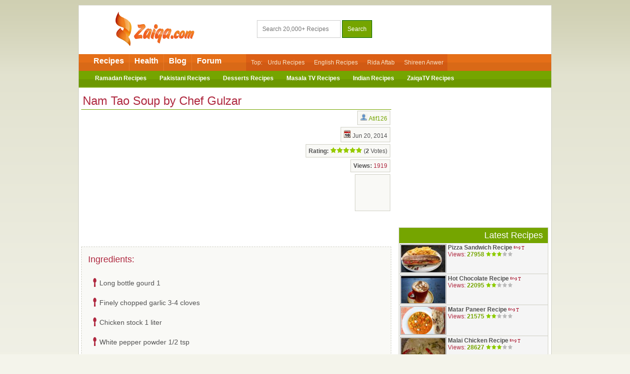

--- FILE ---
content_type: text/html; charset=UTF-8
request_url: https://www.zaiqa.com/recipe/26752/nam-tao-soup-by-chef-gulzar/
body_size: 6598
content:

<!DOCTYPE html>
<html xmlns="//www.w3.org/1999/xhtml">
<head>
<title>Nam Tao Soup by Chef Gulzar | Zaiqa</title>
<meta name="description" content="Recipe of Nam Tao Soup by Chef Gulzar in Live@nine on Masala TV" />
<meta http-equiv="Content-Type" content="text/html; charset=UTF-8" />
<meta name="google-site-verification" content="8PW60Pj4rSsxmlMugQ9VRHJJHdW-jZ7G3ZlJidMK_Ms" />
<meta property="og:site_name" content="Zaiqa" />
<meta property="og:type" content="article" />
<meta property="og:image" content="https://www.zaiqa.com/contents/thumbs240x/26752.jpg" />
<meta property="og:url" content="https://www.zaiqa.com/recipe/26752/nam-tao-soup-by-chef-gulzar/" />
<meta property="og:title" content="Nam Tao Soup by Chef Gulzar" />
<meta property="og:description" content="Recipe of Nam Tao Soup by Chef Gulzar in Live@nine on Masala TV" />
<meta property="fb:app_id" content="127213147356631" />



<meta name="viewport" content="width=device-width, initial-scale=1">
<link rel="stylesheet" href="/normalize.css">
<link rel="stylesheet" href="/style.css">
<link rel="stylesheet" href="//netdna.bootstrapcdn.com/font-awesome/4.7.0/css/font-awesome.min.css" type="text/css" media="all" />
	
<script src="/includes/zaiqa.js"></script>

<script type="text/javascript">
window.google_analytics_uacct = "UA-2324352-7";
</script>

<script type="text/javascript">
var gaJsHost = (("https:" == document.location.protocol) ? "https://ssl." : "http://www.");
document.write(unescape("%3Cscript src='" + gaJsHost + "google-analytics.com/ga.js' type='text/javascript'%3E%3C/script%3E"));
</script>
<script type="text/javascript">
try {
var pageTracker = _gat._getTracker("UA-2324352-7");
pageTracker._trackPageview();
} catch(err) {}</script>


<script type='text/javascript'>
  var googletag = googletag || {};
  googletag.cmd = googletag.cmd || [];
  (function() {
    var gads = document.createElement('script');
    gads.async = true;
    gads.type = 'text/javascript';
    var useSSL = 'https:' == document.location.protocol;
    gads.src = (useSSL ? 'https:' : 'http:') +
      '//www.googletagservices.com/tag/js/gpt.js';
    var node = document.getElementsByTagName('script')[0];
    node.parentNode.insertBefore(gads, node);
  })();
</script>

<script type='text/javascript'>
  googletag.cmd.push(function() {
    googletag.defineSlot('/1006664/Z12', [728, 90], 'div-gpt-ad-1464431900418-0').addService(googletag.pubads());
    googletag.pubads().enableSingleRequest();
    googletag.enableServices();
  });
</script>

<script type='text/javascript'>
  googletag.cmd.push(function() {
    googletag.defineSlot('/1006664/Z13', [728, 90], 'div-gpt-ad-1464434114913-0').addService(googletag.pubads());
    googletag.pubads().enableSingleRequest();
    googletag.enableServices();
  });
</script>

<script type='text/javascript'>
  googletag.cmd.push(function() {
    googletag.defineSlot('/1006664/Z22', [300, 250], 'div-gpt-ad-1464436166905-0').addService(googletag.pubads());
    googletag.pubads().enableSingleRequest();
    googletag.enableServices();
  });
</script>

<script type='text/javascript'>
  googletag.cmd.push(function() {
    googletag.defineSlot('/1006664/ZMR2', [300, 250], 'div-gpt-ad-1467375345423-0').addService(googletag.pubads());
    googletag.pubads().enableSingleRequest();
    googletag.enableServices();
  });
</script>

<script type="text/javascript">
  window._taboola = window._taboola || [];
  _taboola.push({category:'auto'});
  !function (e, f, u) {
    e.async = 1;
    e.src = u;
    f.parentNode.insertBefore(e, f);
  }(document.createElement('script'),
  document.getElementsByTagName('script')[0],
  '//cdn.taboola.com/libtrc/zaiqa/loader.js');
</script> 
<script>(function() {
var _fbq = window._fbq || (window._fbq = []);
if (!_fbq.loaded) {
var fbds = document.createElement('script');
fbds.async = true;
fbds.src = '//connect.facebook.net/en_US/fbds.js';
var s = document.getElementsByTagName('script')[0];
s.parentNode.insertBefore(fbds, s);
_fbq.loaded = true;
}
_fbq.push(['addPixelId', '558834037603314']);
})();
window._fbq = window._fbq || [];
window._fbq.push(['track', 'PixelInitialized', {}]);
</script>

<noscript><img height="1" width="1" alt="" style="display:none" src="https://www.facebook.com/tr?id=558834037603314&amp;ev=PixelInitialized" /></noscript>

<script async src="//pagead2.googlesyndication.com/pagead/js/adsbygoogle.js"></script>
<script>
  (adsbygoogle = window.adsbygoogle || []).push({
    google_ad_client: "ca-pub-3327591199001531",
    enable_page_level_ads: true
  });
</script>
</head>
<body>

<div id="fb-root"></div>
<script>
  window.fbAsyncInit = function() {
    FB.init({
      appId      : '127213147356631',
      xfbml      : true,
      version    : 'v2.8'
    });
    FB.AppEvents.logPageView();
  };

  (function(d, s, id){
     var js, fjs = d.getElementsByTagName(s)[0];
     if (d.getElementById(id)) {return;}
     js = d.createElement(s); js.id = id;
     js.src = "//connect.facebook.net/en_US/sdk.js";
     fjs.parentNode.insertBefore(js, fjs);
   }(document, 'script', 'facebook-jssdk'));
</script>

	<div class="container">
		<div class="header section group">
			<div class="logo col span_1_of_3">
				<a href="/"><img class="logoimg" src="/images/logo2.gif" alt="Zaiqa Cooking Recipes"></a>
			</div>
			<div class="search col span_1_of_3">
				<form method="post" action="/search.php">
					<input type="text" name="stxt" class="stxt" placeholder="Search 20,000+ Recipes" />
					<input type="hidden" name="searchin" value="text">
					<input type="submit" name="submit" value="Search" class="button-primary"/>
				</form>
			</div>
            
		</div>
		
		<div class="section group">
			<div class="menu">
				<div class="mainlinks">
				<ul>
					<li><a href="/">Recipes</a></li>
					<li><a href="/health/">Health</a></li>
					<li><a href="/blog/">Blog</a></li>
					<li><a href="/forum/" class="m1_last">Forum</a></li>
				</ul>
				</div>
				<div class="sublinks">
					Top:
					<a href="/recipes/urdu/">Urdu Recipes</a>
					<a href="/recipes/english/">English Recipes</a>
					<a href="/recipes/rida-aftab/" class="hide780">Rida Aftab</a>
					<a href="/recipes/shireen-anwar/" class="hide780">Shireen Anwer</a>
				</div>
			</div>
		</div>

				
		<div class="section group">
			<div class="menu2">
				<ul>
					<li><a href="/recipes/ramadan/">Ramadan Recipes</a></li>
					<li><a href="/recipes/pakistani/">Pakistani Recipes</a></li>
					<li><a href="/recipes/sweets-desserts/">Desserts Recipes</a></li>
					<li class="hide650"><a href="/recipes/masala-tv/">Masala TV Recipes</a></li>
					<li class="hide780"><a href="/recipes/indian/">Indian Recipes</a></li>
					<li class="hide850"><a href="/recipes/zaiqa-tv/">ZaiqaTV Recipes</a></li>
				</ul>
			</div>
		</div>
		

		<div class="section group">

		
			<div class="col span_2_of_3">
<!--INFOLINKS_ON-->				<div class="recipes leftgap">
<script type='text/javascript'>
var astart = 'true';
</script>


					<h1 class="btm_green">Nam Tao Soup by Chef Gulzar</h1>
					
															<div class="recipe_author group">
					
												<div class="adbox2 left" style="max-width: 300px;">
							<script async src="//pagead2.googlesyndication.com/pagead/js/adsbygoogle.js"></script>
							<!-- Zaiqa - 300x250 - Recipe -->
							<ins class="adsbygoogle"
								 style="display:inline-block;width:300px;height:250px"
								 data-ad-client="ca-pub-3327591199001531"
								 data-ad-slot="2367322332"></ins>
							<script>
							(adsbygoogle = window.adsbygoogle || []).push({});
							</script>
						</div>						
						<div class="authinfo right"><img src="/images/icouser.gif" /> <a href="/user/19191">Atif126</a></div>
						<div class="authinfo right"><img src="/images/icocalendar.gif" /> Jun 20, 2014</div>
						<div class="authinfo right"><b>Rating:</b> <img src="/images/s2.gif" alt="1 Star" title="1 Star" id="st1" onMouseOver="rating('1');" onMouseOut="clear_rating('1');" onClick="vote('26752','1');"><img src="/images/s2.gif" alt="2 Star" title="2 Star" id="st2" onMouseOver="rating('2');" onMouseOut="clear_rating('2');" onClick="vote('26752','2');"><img src="/images/s2.gif" alt="3 Star" title="3 Star" id="st3" onMouseOver="rating('3');" onMouseOut="clear_rating('3');" onClick="vote('26752','3');"><img src="/images/s2.gif" alt="4 Star" title="4 Star" id="st4" onMouseOver="rating('4');" onMouseOut="clear_rating('4');" onClick="vote('26752','4');"><img src="/images/s2.gif" alt="5 Star" title="5 Star" id="st5" onMouseOver="rating('5');" onMouseOut="clear_rating('5');" onClick="vote('26752','5');"> (<strong>2</strong> Votes)</div>
						<div class="authinfo right"><b>Views:</b> <span style="color:#af283f;">1919</span></div>
						<div class="authinfo right"><iframe src="//www.facebook.com/plugins/like.php?href=https%3A%2F%2Fwww.zaiqa.com/recipe/26752/nam-tao-soup-by-chef-gulzar/&amp;layout=box_count&amp;show_faces=false&amp;width=60&amp;action=like&amp;colorscheme=light&amp;height=60" scrolling="no" frameborder="0" style="border:none; overflow:hidden; width:60px; height:60px;" allowTransparency="true"></iframe></div>

					</div>
										
					<div class="recipebox">

					<h2>Ingredients:</h2>
<ul>
<li>Long bottle gourd 1</li>
<li>Finely chopped garlic 3-4 cloves</li>
<li>Chicken stock 1 liter</li>
<li>White pepper powder 1/2 tsp</li>
<li>Fresh coriander 1/2 bunch</li>
<li>Chinese salt 1/2 tsp</li>
<li>Oil 2-3 tbsp</li>
<li>Salt to taste<br /></li></ul>
<h2>Method:</h2>
<ol>
<li>Heat oil in pan and fry finely chopped garlic.</li>
<li>Then add chicken stock, white pepper powder, salt and Chinese salt and cook it.</li>
<li>When it boils, add bottle gourd, remove it, garnish with green coriander and serve.<br /></li></ol>
								
					</div> <!-- Recipe Box -->


<script type="text/javascript">
amzn_assoc_placement = "adunit0";
amzn_assoc_search_bar = "false";
amzn_assoc_tracking_id = "zaiqa-20";
amzn_assoc_ad_mode = "manual";
amzn_assoc_ad_type = "smart";
amzn_assoc_marketplace = "amazon";
amzn_assoc_region = "US";
amzn_assoc_title = "Picked For You";
amzn_assoc_asins = "B015ORL3B8,B00XTAFYKY,B00HNTPEWU,B00QPNVC0I";
amzn_assoc_linkid = "4e0243d3c51bcf646873fc3a6171779a";
</script>
<script src="//z-na.amazon-adsystem.com/widgets/onejs?MarketPlace=US"></script>

					<div style="margin:0;width:336px;">
<script async src="//pagead2.googlesyndication.com/pagead/js/adsbygoogle.js"></script>
<!-- Zaiqa - LR - Recipe 2 -->
<ins class="adsbygoogle"
     style="display:inline-block;width:336px;height:280px"
     data-ad-client="ca-pub-3327591199001531"
     data-ad-slot="4793039537"></ins>
<script>
(adsbygoogle = window.adsbygoogle || []).push({});
</script>
</div><div style="max-height:300px;margin-bottom:60px;">
<script async src="//pagead2.googlesyndication.com/pagead/js/adsbygoogle.js"></script>
<!-- Zaiqa - Matched w-Ads -->
<ins class="adsbygoogle"
     style="display:block"
     data-ad-client="ca-pub-3327591199001531"
     data-ad-slot="5484575536"
     data-ad-format="autorelaxed"></ins>
<script>
(adsbygoogle = window.adsbygoogle || []).push({});
</script>
</div>
					<p>Recipe of Nam Tao Soup by Chef Gulzar in Live@nine on Masala TV</p>

					<div class="tags">
						Tags: 
						<a href="/recipes/text/">text</a>					</div> <!-- tags -->



					<div class="related_recipes">
						<div class="latest_head">Related Recipes</div>
						<div class="rlist">
							<ul>
																<li class="group"><a href="/recipe/1137/baby-hot-browns/"><div class="recipelist_thumb"><img src="/contents/thumbs120x/1137.jpg"></div>Baby Hot Browns</a></li>
																<li class="group"><a href="/recipe/653/orange-pudding-cake-by-chef-sharmane/"><div class="recipelist_thumb"><img src="/contents/thumbs120x/653.jpg"></div>Orange Pudding Cake By Chef Sharmane</a></li>
																<li class="group"><a href="/recipe/654/rote-by-chef-sharmane/"><div class="recipelist_thumb"><img src="/contents/thumbs120x/654.jpg"></div>Rote By Chef Sharmane</a></li>
																<li class="group"><a href="/recipe/655/milk-chocolate-banana-pudding-by-chef-sharmane/"><div class="recipelist_thumb"><img src="/contents/thumbs120x/655.jpg"></div>Milk Chocolate Banana Pudding By Chef Sharmane</a></li>
														</ul>
						</div>
					</div> <!-- related recipes -->

					<div class="related_categories">
						<div class="latest_head">Related Categories</div>
						<div class="related_list">
						<a href="/recipes/salad/">Salad</a><a href="/recipes/live-at-9/">Live At 9</a><a href="/recipes/hot/">Hot</a><a href="/recipes/with-garnishing/">With Garnishing</a><a href="/recipes/bottle-gourd/">Bottle Gourd/Lauki</a><a href="/recipes/green-vegetable/">Green Vegetable</a><a href="/recipes/oils-fats/">Oils and Fats</a><a href="/recipes/stock-yakni/">Stock YAKNI</a><a href="/recipes/vegetables/">Vegetables</a><a href="/recipes/chef-gulzar/">Chef Gulzar</a><a href="/recipes/masala-tv/">Masala TV</a>						</div>
					</div> <!-- related categories -->

					
					<div class="comments">
						<div class="latest_head">Comments (0)</div>
						<div class="comments_list">
						You must be logged in to comment							<ul>
														</ul>
						</div>
					</div> <!-- comments -->

				</div>			</div><!-- END Main -->

			<div class="sidebar col span_1_of_3">
				
<div class="adbox">
<script async src="//pagead2.googlesyndication.com/pagead/js/adsbygoogle.js"></script>
<!-- Zaiqa - Right -->
<ins class="adsbygoogle"
     style="display:block"
     data-ad-client="ca-pub-3327591199001531"
     data-ad-slot="9412817537"
     data-ad-format="auto"></ins>
<script>
(adsbygoogle = window.adsbygoogle || []).push({});
</script>
</div>
<div class="adbox">
<div class="fb-page"
	data-href="https://www.facebook.com/zaiqacom"
	data-width="300"
	data-small-header="true"
	data-hide-cover="false"
	data-show-facepile="true"
	data-show-posts="false">
</div>
</div>
				
				<div class="latest_recipes">
					<div class="latest_head">Latest Recipes</div>
					<div class="latest_list">
						<ul>
													<li class="group"><a href="/recipe/36975/pizza-sandwich/"><div class="recipelist_thumb"><img src="/contents/thumbs120x/36975.jpg"></div> Pizza Sandwich Recipe</a> <img src="/images/english.gif"> <img src="/images/txt.gif"><br>Views: <span class="bold green">27958</span> <img src="/images/star3.gif" height="10" width="55" border="0">
							</li>
													<li class="group"><a href="/recipe/36974/hot-chocolate/"><div class="recipelist_thumb"><img src="/contents/thumbs120x/36974.jpg"></div> Hot Chocolate Recipe</a> <img src="/images/english.gif"> <img src="/images/txt.gif"><br>Views: <span class="bold green">22095</span> <img src="/images/star2.gif" height="10" width="55" border="0">
							</li>
													<li class="group"><a href="/recipe/36973/matar-paneer/"><div class="recipelist_thumb"><img src="/contents/thumbs120x/36973.jpg"></div> Matar Paneer Recipe</a> <img src="/images/english.gif"> <img src="/images/txt.gif"><br>Views: <span class="bold green">21575</span> <img src="/images/star2.gif" height="10" width="55" border="0">
							</li>
													<li class="group"><a href="/recipe/36972/malai-chicken/"><div class="recipelist_thumb"><img src="/contents/thumbs120x/36972.jpg"></div> Malai Chicken Recipe</a> <img src="/images/english.gif"> <img src="/images/txt.gif"><br>Views: <span class="bold green">28627</span> <img src="/images/star3.gif" height="10" width="55" border="0">
							</li>
													<li class="group"><a href="/recipe/36971/oreo-cupcakes/"><div class="recipelist_thumb"><img src="/contents/thumbs120x/36971.jpg"></div> Oreo Cupcakes Recipe</a> <img src="/images/english.gif"> <img src="/images/txt.gif"><br>Views: <span class="bold green">22759</span> <img src="/images/star1.gif" height="10" width="55" border="0">
							</li>
													<li class="group"><a href="/recipe/36970/vegetable-biryani/"><div class="recipelist_thumb"><img src="/contents/thumbs120x/36970.jpg"></div> Vegetable Biryani Recipe</a> <img src="/images/english.gif"> <img src="/images/txt.gif"><br>Views: <span class="bold green">23079</span> <img src="/images/star3.gif" height="10" width="55" border="0">
							</li>
													<li class="group"><a href="/recipe/36969/tiramisu-cupcake/"><div class="recipelist_thumb"><img src="/contents/thumbs120x/36969.jpg"></div> Tiramisu Cupcake Recipe</a> <img src="/images/english.gif"> <img src="/images/txt.gif"><br>Views: <span class="bold green">22122</span> <img src="/images/star3.gif" height="10" width="55" border="0">
							</li>
													<li class="group"><a href="/recipe/36968/chicken-caesar-salad/"><div class="recipelist_thumb"><img src="/contents/thumbs120x/36968.jpg"></div> Chicken Caesar Salad Recipe</a> <img src="/images/english.gif"> <img src="/images/txt.gif"><br>Views: <span class="bold green">21201</span> <img src="/images/star3.gif" height="10" width="55" border="0">
							</li>
													<li class="group"><a href="/recipe/36967/rainbow-cake/"><div class="recipelist_thumb"><img src="/contents/thumbs120x/36967.jpg"></div> Rainbow Cake Recipe</a> <img src="/images/english.gif"> <img src="/images/txt.gif"><br>Views: <span class="bold green">20465</span> <img src="/images/star2.gif" height="10" width="55" border="0">
							</li>
													<li class="group"><a href="/recipe/36966/white-chicken-pasta/"><div class="recipelist_thumb"><img src="/contents/thumbs120x/36966.jpg"></div> White Chicken Pasta Recipe</a> <img src="/images/english.gif"> <img src="/images/txt.gif"><br>Views: <span class="bold green">23029</span> <img src="/images/star2.gif" height="10" width="55" border="0">
							</li>
													<li class="group"><a href="/recipe/36965/spicy-fried-chicken/"><div class="recipelist_thumb"><img src="/contents/thumbs120x/36965.jpg"></div> Spicy Fried Chicken Recipe</a> <img src="/images/english.gif"> <img src="/images/txt.gif"><br>Views: <span class="bold green">23197</span> <img src="/images/star1.gif" height="10" width="55" border="0">
							</li>
													<li class="group"><a href="/recipe/36964/pasanda-biryani/"><div class="recipelist_thumb"><img src="/contents/thumbs120x/36964.jpg"></div> Pasanda Biryani Recipe</a> <img src="/images/english.gif"> <img src="/images/txt.gif"><br>Views: <span class="bold green">20382</span> <img src="/images/star2.gif" height="10" width="55" border="0">
							</li>
													<li class="group"><a href="/recipe/36963/dhaba-dal/"><div class="recipelist_thumb"><img src="/contents/thumbs120x/36963.jpg"></div> Dhaba Dal Recipe</a> <img src="/images/english.gif"> <img src="/images/txt.gif"><br>Views: <span class="bold green">22331</span> <img src="/images/star1.gif" height="10" width="55" border="0">
							</li>
													<li class="group"><a href="/recipe/36962/chicken-malai-handi/"><div class="recipelist_thumb"><img src="/contents/thumbs120x/36962.jpg"></div> Chicken Malai Handi Recipe</a> <img src="/images/english.gif"> <img src="/images/txt.gif"><br>Views: <span class="bold green">22257</span> <img src="/images/star3.gif" height="10" width="55" border="0">
							</li>
													<li class="group"><a href="/recipe/36961/szechuan-soup/"><div class="recipelist_thumb"><img src="/contents/thumbs120x/36961.jpg"></div> Szechuan Soup Recipe</a> <img src="/images/english.gif"> <img src="/images/txt.gif"><br>Views: <span class="bold green">20310</span> <img src="/images/star1.gif" height="10" width="55" border="0">
							</li>
													<li class="group"><a href="/recipe/36959/masala-bhindi/"><div class="recipelist_thumb"><img src="/contents/thumbs120x/36959.jpg"></div> Masala Bhindi Recipe</a> <img src="/images/english.gif"> <img src="/images/txt.gif"><br>Views: <span class="bold green">23166</span> <img src="/images/star3.gif" height="10" width="55" border="0">
							</li>
													<li class="group"><a href="/recipe/36958/chicken-stroganoff/"><div class="recipelist_thumb"><img src="/contents/thumbs120x/36958.jpg"></div> Chicken Stroganoff Recipe</a> <img src="/images/english.gif"> <img src="/images/txt.gif"><br>Views: <span class="bold green">18166</span> <img src="/images/star1.gif" height="10" width="55" border="0">
							</li>
													<li class="group"><a href="/recipe/36957/peppercorn-steak/"><div class="recipelist_thumb"><img src="/contents/thumbs120x/36957.jpg"></div> Peppercorn Steak Recipe</a> <img src="/images/english.gif"> <img src="/images/txt.gif"><br>Views: <span class="bold green">18557</span> <img src="/images/star1.gif" height="10" width="55" border="0">
							</li>
													<li class="group"><a href="/recipe/36956/reshmi-chicken-biryani/"><div class="recipelist_thumb"><img src="/contents/thumbs120x/36956.jpg"></div> Reshmi Chicken Biryani Recipe</a> <img src="/images/english.gif"> <img src="/images/txt.gif"><br>Views: <span class="bold green">22563</span> <img src="/images/star2.gif" height="10" width="55" border="0">
							</li>
													<li class="group"><a href="/recipe/36955/buffalo-wings/"><div class="recipelist_thumb"><img src="/contents/thumbs120x/36955.jpg"></div> Buffalo Wings Recipe</a> <img src="/images/english.gif"> <img src="/images/txt.gif"><br>Views: <span class="bold green">20092</span> <img src="/images/star1.gif" height="10" width="55" border="0">
							</li>
													<li class="group"><a href="/recipe/36954/chicken-65/"><div class="recipelist_thumb"><img src="/contents/thumbs120x/36954.jpg"></div> Chicken 65 Recipe</a> <img src="/images/english.gif"> <img src="/images/txt.gif"><br>Views: <span class="bold green">25038</span> <img src="/images/star2.gif" height="10" width="55" border="0">
							</li>
													<li class="group"><a href="/recipe/36953/vegetable-burger/"><div class="recipelist_thumb"><img src="/contents/thumbs120x/36953.jpg"></div> Vegetable Burger Recipe</a> <img src="/images/english.gif"> <img src="/images/txt.gif"><br>Views: <span class="bold green">20105</span> <img src="/images/star1.gif" height="10" width="55" border="0">
							</li>
													<li class="group"><a href="/recipe/36952/chocolate-brownie-sizzler/"><div class="recipelist_thumb"><img src="/contents/thumbs120x/36952.jpg"></div> Chocolate Brownie Sizzler Recipe</a> <img src="/images/english.gif"> <img src="/images/txt.gif"><br>Views: <span class="bold green">20542</span> <img src="/images/star1.gif" height="10" width="55" border="0">
							</li>
													<li class="group"><a href="/recipe/36951/beef-nachos/"><div class="recipelist_thumb"><img src="/contents/thumbs120x/36951.jpg"></div> Beef Nachos Recipe</a> <img src="/images/english.gif"> <img src="/images/txt.gif"><br>Views: <span class="bold green">19555</span> <img src="/images/star1.gif" height="10" width="55" border="0">
							</li>
													<li class="group"><a href="/recipe/36950/bohri-chicken/"><div class="recipelist_thumb"><img src="/contents/thumbs120x/36950.jpg"></div> Bohri Chicken Recipe</a> <img src="/images/english.gif"> <img src="/images/txt.gif"><br>Views: <span class="bold green">21903</span> <img src="/images/star3.gif" height="10" width="55" border="0">
							</li>
												</ul>
					</div>
				</div><!-- END Latest Recipes -->

				
								
								
				<div class="latest_blog">
					<div class="latest_head">Health</div>
					<ul>
					<li><a href="/beauty/skin-whitening-remedies/">Simple Remedies For Skin Whitening At Home</a></li><li><a href="/beauty/shiny-healthy-nails/">11 Things You Can Do For Clean, Shiny And Healthy Nails</a></li><li><a href="/beauty/under-eye-wrinkles/">How To Remove Under-Eye Wrinkles Naturally</a></li><li><a href="/beauty/clear-spotless-skin-remedies/">7 Easy Home Remedies For Clear Spotless Skin</a></li><li><a href="/health/best-fruits-diabetics/">9 Best Fruits That Are Good For Diabetics</a></li>					</ul>
				</div><!-- END Latest Articles -->

				<div class="latest_blog">
					<div class="latest_head">Recent Blog Posts</div>
					<ul>
					<li><a href="/blog/importance-water-intake-winters">Importance of Water Intake in Winters</a></li><li><a href="/blog/heat-winter-dash-winter-spices">Heat This Winter with the Dash of Winter Spices</a></li><li><a href="/blog/common-winter-allergies-natural-ways-cure">5 Most Common Winter Allergies and Natural Ways to Cure Them</a></li><li><a href="/blog/facial-massage-skin-benefits">7 Ways Facial Massage Can Be Beneficial for Your Skin</a></li><li><a href="/blog/winter-weather-causes-dry-skin">10 Reasons That Cause Dry Skin in Winter Weathers</a></li>					</ul>
				</div><!-- END Latest Blog -->
				
								
				<div class="latest_comments">
					<div class="latest_head">Latest Comments</div>
					<div class="latest_comments_com gray">
					
					- <b>Unique Larki:</b> i made aalloo keema today... <a href="/recipe/9022/anda-gosht-aloo-qeema-and-fry-maash-daal-lari-adda-special-by-shireen-anwer/">#</a><br>
- <b>Unique Larki:</b> I tried Mash ki daal yest... <a href="/recipe/16843/dhaba-maash-daal-and-dhaba-chicken-karahi-by-farah-jahanzeb-khan/">#</a><br>
- <b>seemva:</b> thanks for reposting this... <a href="/recipe/11188/chicken-pasta-red-sauce-shikam-puri-goli-kabab-and-chocolate-macaroons-cake-eid-day-1-by-shireen-anwer/">#</a><br>
- <b>ayeshaimran61:</b> why can&#039;t i see any ... <a href="/recipe/26579/keri-ka-sharbat-by-chef-gulzar/">#</a><br>
- <b>ayeshaimran61:</b> can&#039;t watch video
 ... <a href="/recipe/20159/makhaddi-halwa-chicken-katakat-and-yakhni-pulao-by-shireen-anwer/">#</a><br>
- <b>Noureen:</b> Hi,

Your secret tips f... <a href="/recipe/6794/tikka-biryani-and-aloo-bukhara-ki-chatni-by-chef-samina/">#</a><br>
- <b>saman s:</b> Hi I&#039;m not able to v... <a href="/recipe/4682/khara-masala-gosht-by-shireen-anwer/">#</a><br>
- <b>irfanamughal:</b> I want to see video dhaga... <a href="/recipe/11887/dhaga-kabab-and-bbq-raita-by-shireen-anwer/">#</a><br>
- <b>12rukhsana:</b> why is video not play?
 ... <a href="/recipe/8408/chinioti-handi-and-gulab-jamun-by-shireen-anwer/">#</a><br>
- <b>saramoin:</b> Why these videos of *Hot ... <a href="/recipe/3453/eclairs-by-ayesha-omar/">#</a><br>

					</div>
				</div><!-- END comments -->


				
				

			</div> <!-- sidebar -->
		</div>

		<div class="footer">
			<div class="section group" style="background: #ebebdd; border-top: #d0d0c5 1px solid; border-bottom: #d0d0c5 1px solid;">
				<div class="col span_2_of_3" style="padding: 25px 0px;">
					<a href="/">Home</a> | <a href="/glossary/">Glossary</a> | <a href="/contact">Contact</a> | <a href="/policy">Privacy Policy</a> | <a href="/policy#tos">Terms of Services</a> | <a href="/policy#copyright">Copyright / DMCA</a> | <a href="/rss.php">RSS</a>
				</div>
				<div class="col span_1_of_3" style="vertical-align:middle;">
					<strong>FOLLOW US ON</strong><br /><br />
					<a href="https://www.facebook.com/zaiqacom/"><img src="/images/social-facebook.png" /></a> 
				 	<a href="https://twitter.com/zaiqacom"><img src="/images/social-twitter.png" /></a> 
				 	<a href="https://www.pinterest.com/zaiqacom/"><img src="/images/social-pinterest.png" /></a>
				</div>
			</div>
			
			<div class="right" style="padding: 10px;">
				Division of: <a href="http://www.avonix.com/">Avonix.com</a>
			</div>
		</div>
	</div>

<script type="text/javascript">
    var infolink_pid = 468809;
    var infolink_wsid = 0;
</script>
<script type="text/javascript" src="//resources.infolinks.com/js/infolinks_main.js"></script>


 <script type="text/javascript">
  window._taboola = window._taboola || [];
  _taboola.push({flush: true});
</script> 

</body>
</html><!-- 0.30808 -->

--- FILE ---
content_type: text/html; charset=utf-8
request_url: https://www.google.com/recaptcha/api2/aframe
body_size: 249
content:
<!DOCTYPE HTML><html><head><meta http-equiv="content-type" content="text/html; charset=UTF-8"></head><body><script nonce="y750aPP63TphOgV9vuC6wA">/** Anti-fraud and anti-abuse applications only. See google.com/recaptcha */ try{var clients={'sodar':'https://pagead2.googlesyndication.com/pagead/sodar?'};window.addEventListener("message",function(a){try{if(a.source===window.parent){var b=JSON.parse(a.data);var c=clients[b['id']];if(c){var d=document.createElement('img');d.src=c+b['params']+'&rc='+(localStorage.getItem("rc::a")?sessionStorage.getItem("rc::b"):"");window.document.body.appendChild(d);sessionStorage.setItem("rc::e",parseInt(sessionStorage.getItem("rc::e")||0)+1);localStorage.setItem("rc::h",'1768972745775');}}}catch(b){}});window.parent.postMessage("_grecaptcha_ready", "*");}catch(b){}</script></body></html>

--- FILE ---
content_type: application/javascript
request_url: https://www.zaiqa.com/includes/zaiqa.js
body_size: 606
content:
function togrec(d) {
	obj11 = document.getElementById("hreca");
	obj12 = document.getElementById("hreca_t");
	obj21 = document.getElementById("hrecb");
	obj22 = document.getElementById("hrecb_t");
	//obj31 = document.getElementById("hrecc");
	//obj32 = document.getElementById("hrecc_t");

	if(d == "hreca") {
		obj11.style.display = ""; obj21.style.display = "none"; //obj31.style.display = "none";
		obj12.style.background = "#d0d0c5"; obj22.style.background = ""; //obj32.style.background = "";
		obj12.style.color = "#af283f"; obj22.style.color = ""; //obj32.style.color = "";
	}
	if(d == "hrecb") {
		obj11.style.display = "none"; obj21.style.display = ""; //obj31.style.display = "none";
		obj12.style.background = ""; obj22.style.background = "#d0d0c5"; //obj32.style.background = "";
		obj12.style.color = ""; obj22.style.color = "#af283f"; //obj32.style.color = "";
	}
	if(d == "hrecc") {
		obj11.style.display = "none"; obj21.style.display = "none"; obj31.style.display = "";
		obj12.style.background = ""; obj22.style.background = ""; obj32.style.background = "#d0d0c5";
		obj12.style.color = ""; obj22.style.color = ""; obj32.style.color = "#af283f";
	}
}

var voted = 0;
var faved = 0;
function rating(id){
	if(voted==0) {
	document.body.style.cursor = 'Hand';
	document.body.style.cursor = 'Pointer';
	if(id==1) {
		st1.src = '/images/s3.gif';
		st2.src = '/images/s1.gif';
		st3.src = '/images/s1.gif';
		st4.src = '/images/s1.gif';
		st5.src = '/images/s1.gif';
	}
	if(id==2) {
		st1.src = '/images/s3.gif';
		st2.src = '/images/s3.gif';
		st3.src = '/images/s1.gif';
		st4.src = '/images/s1.gif';
		st5.src = '/images/s1.gif';
	}
	if(id==3) {
		st1.src = '/images/s3.gif';
		st2.src = '/images/s3.gif';
		st3.src = '/images/s3.gif';
		st4.src = '/images/s1.gif';
		st5.src = '/images/s1.gif';
	}
	if(id==4) {
		st1.src = '/images/s3.gif';
		st2.src = '/images/s3.gif';
		st3.src = '/images/s3.gif';
		st4.src = '/images/s3.gif';
		st5.src = '/images/s1.gif';
	}
	if(id==5) {
		st1.src = '/images/s3.gif';
		st2.src = '/images/s3.gif';
		st3.src = '/images/s3.gif';
		st4.src = '/images/s3.gif';
		st5.src = '/images/s3.gif';
	}
	}
}

function clear_rating(id){
	document.body.style.cursor = '';
	document.body.style.cursor = '';
}

function createRequestObject() {
    var ro;
    var browser = navigator.appName;
    if(browser == "Microsoft Internet Explorer"){
        ro = new ActiveXObject("Microsoft.XMLHTTP");
    }else{
        ro = new XMLHttpRequest();
    }
    return ro;
}

var http = createRequestObject();

function vote(rid,rate) {
	if(voted==0) {
		voted = 1;
    http.open('get', '/rrate.php?rid='+rid+'&rate='+rate);
    http.onreadystatechange = handleResponse;
    http.send(null);
	}
}

function handleResponse() {
    if(http.readyState == 4){
        var response = http.responseText;
        var update = new Array();

        if(response.indexOf('|' != -1)) {
            update = response.split('|');
            document.getElementById(update[0]).innerHTML = update[1];
        }
    }
}

function fav(uid,rid) {
	if(faved==0) {
		faved = 1;
	http.open('get', '/rfav.php?uid='+uid+'&rid='+rid);
    http.onreadystatechange = handleResponse;
    http.send(null);
	}
}
